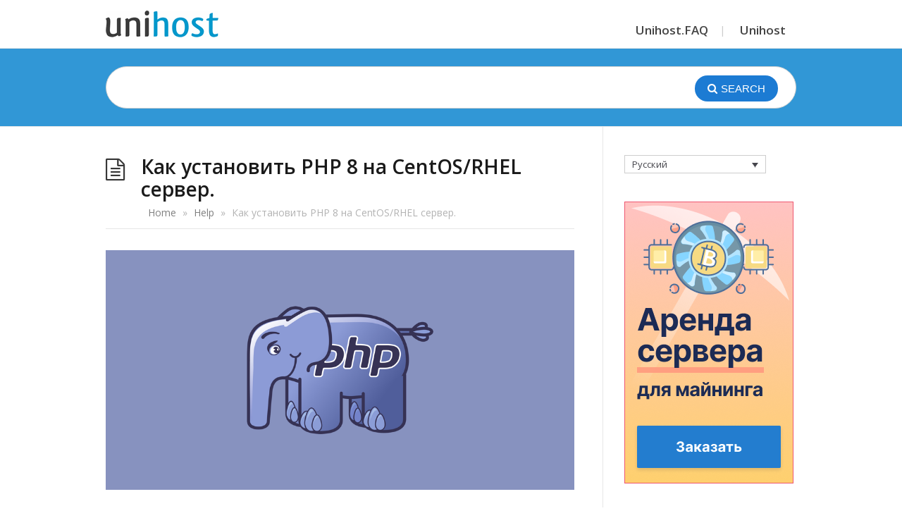

--- FILE ---
content_type: text/html; charset=UTF-8
request_url: https://unihost.com/help/ru/how-to-install-php-8-on-centos-rhel-server/
body_size: 13216
content:
<!DOCTYPE html><html
lang="ru"><head><meta
charset="UTF-8" /><meta
name="viewport" content="width=device-width"><meta
name="format-detection" content="telephone=no"><meta
http-equiv="X-UA-Compatible" content="IE=Edge"/> <script>(function(w,d,s,l,i){w[l]=w[l]||[];w[l].push({'gtm.start':new Date().getTime(),event:'gtm.js'});var f=d.getElementsByTagName(s)[0],j=d.createElement(s),dl=l!='dataLayer'?'&l='+l:'';j.async=!0;j.src='https://www.googletagmanager.com/gtm.js?id='+i+dl;f.parentNode.insertBefore(j,f)})(window,document,'script','dataLayer','GTM-WQR3G9B')</script> <meta
name='robots' content='index, follow, max-image-preview:large, max-snippet:-1, max-video-preview:-1' /><style>img:is([sizes="auto" i],[sizes^="auto," i]){contain-intrinsic-size:3000px 1500px}</style><link
rel="alternate" hreflang="en" href="https://unihost.com/help/how-to-install-php-8-on-centos-rhel-server/" /><link
rel="alternate" hreflang="ru" href="https://unihost.com/help/ru/how-to-install-php-8-on-centos-rhel-server/" /><link
rel="alternate" hreflang="x-default" href="https://unihost.com/help/how-to-install-php-8-on-centos-rhel-server/" /><title>Как установить PHP 8 на CentOS/RHEL сервер.  - Unihost.FAQ</title><meta
name="description" content="В этом гайде я покажу вам, как установить PHP 8 на ваш CentOS/RHEL сервер. " /><link
rel="canonical" href="https://unihost.com/help/ru/how-to-install-php-8-on-centos-rhel-server/" /><meta
property="og:locale" content="ru_RU" /><meta
property="og:type" content="article" /><meta
property="og:title" content="Как установить PHP 8 на CentOS/RHEL сервер.  - Unihost.FAQ" /><meta
property="og:description" content="В этом гайде я покажу вам, как установить PHP 8 на ваш CentOS/RHEL сервер. " /><meta
property="og:url" content="https://unihost.com/help/ru/how-to-install-php-8-on-centos-rhel-server/" /><meta
property="og:site_name" content="Unihost.FAQ" /><meta
property="article:publisher" content="https://www.facebook.com/unihost/" /><meta
property="article:published_time" content="2021-01-18T15:03:42+00:00" /><meta
property="article:modified_time" content="2023-01-19T11:00:21+00:00" /><meta
property="og:image" content="https://unihost.com/help/wp-content/uploads/php7.4-1024x524.png" /><meta
name="author" content="Unihost Support" /><meta
name="twitter:card" content="summary_large_image" /><meta
name="twitter:creator" content="@unihost" /><meta
name="twitter:site" content="@unihost" /><meta
name="twitter:label1" content="Written by" /><meta
name="twitter:data1" content="Unihost Support" /><meta
name="twitter:label2" content="Est. reading time" /><meta
name="twitter:data2" content="1 minute" /> <script type="application/ld+json" class="yoast-schema-graph">{"@context":"https://schema.org","@graph":[{"@type":"Article","@id":"https://unihost.com/help/ru/how-to-install-php-8-on-centos-rhel-server/#article","isPartOf":{"@id":"https://unihost.com/help/ru/how-to-install-php-8-on-centos-rhel-server/"},"author":{"name":"Unihost Support","@id":"https://unihost.com/help/ru/#/schema/person/bb5ae95f38577c920e6a7507888b715a"},"headline":"Как установить PHP 8 на CentOS/RHEL сервер. ","datePublished":"2021-01-18T15:03:42+00:00","dateModified":"2023-01-19T11:00:21+00:00","mainEntityOfPage":{"@id":"https://unihost.com/help/ru/how-to-install-php-8-on-centos-rhel-server/"},"wordCount":94,"publisher":{"@id":"https://unihost.com/help/ru/#organization"},"image":{"@id":"https://unihost.com/help/ru/how-to-install-php-8-on-centos-rhel-server/#primaryimage"},"thumbnailUrl":"https://unihost.com/help/wp-content/uploads/php7.4-1024x524.png","keywords":["CentOS","PHP"],"articleSection":["02. Серверы"],"inLanguage":"ru"},{"@type":"WebPage","@id":"https://unihost.com/help/ru/how-to-install-php-8-on-centos-rhel-server/","url":"https://unihost.com/help/ru/how-to-install-php-8-on-centos-rhel-server/","name":"Как установить PHP 8 на CentOS/RHEL сервер.  - Unihost.FAQ","isPartOf":{"@id":"https://unihost.com/help/ru/#website"},"primaryImageOfPage":{"@id":"https://unihost.com/help/ru/how-to-install-php-8-on-centos-rhel-server/#primaryimage"},"image":{"@id":"https://unihost.com/help/ru/how-to-install-php-8-on-centos-rhel-server/#primaryimage"},"thumbnailUrl":"https://unihost.com/help/wp-content/uploads/php7.4-1024x524.png","datePublished":"2021-01-18T15:03:42+00:00","dateModified":"2023-01-19T11:00:21+00:00","description":"В этом гайде я покажу вам, как установить PHP 8 на ваш CentOS/RHEL сервер. ","breadcrumb":{"@id":"https://unihost.com/help/ru/how-to-install-php-8-on-centos-rhel-server/#breadcrumb"},"inLanguage":"ru","potentialAction":[{"@type":"ReadAction","target":["https://unihost.com/help/ru/how-to-install-php-8-on-centos-rhel-server/"]}]},{"@type":"ImageObject","inLanguage":"ru","@id":"https://unihost.com/help/ru/how-to-install-php-8-on-centos-rhel-server/#primaryimage","url":"https://unihost.com/help/wp-content/uploads/php7.4-1024x524.png","contentUrl":"https://unihost.com/help/wp-content/uploads/php7.4-1024x524.png"},{"@type":"BreadcrumbList","@id":"https://unihost.com/help/ru/how-to-install-php-8-on-centos-rhel-server/#breadcrumb","itemListElement":[{"@type":"ListItem","position":1,"name":"Home","item":"https://unihost.com/"},{"@type":"ListItem","position":2,"name":"Help","item":"https://unihost.com/help/ru/"},{"@type":"ListItem","position":3,"name":"Как установить PHP 8 на CentOS/RHEL сервер. "}]},{"@type":"WebSite","@id":"https://unihost.com/help/ru/#website","url":"https://unihost.com/help/ru/","name":"Unihost.FAQ","description":"","publisher":{"@id":"https://unihost.com/help/ru/#organization"},"potentialAction":[{"@type":"SearchAction","target":{"@type":"EntryPoint","urlTemplate":"https://unihost.com/help/ru/?s={search_term_string}"},"query-input":{"@type":"PropertyValueSpecification","valueRequired":true,"valueName":"search_term_string"}}],"inLanguage":"ru"},{"@type":"Organization","@id":"https://unihost.com/help/ru/#organization","name":"Unihost","alternateName":"Unihost","url":"https://unihost.com/help/ru/","logo":{"@type":"ImageObject","inLanguage":"ru","@id":"https://unihost.com/help/ru/#/schema/logo/image/","url":"https://unihost.com/help/minio.php?2026/01/minio.png","contentUrl":"https://unihost.com/help/minio.php?2026/01/minio.png","width":300,"height":300,"caption":"Unihost"},"image":{"@id":"https://unihost.com/help/ru/#/schema/logo/image/"},"sameAs":["https://www.facebook.com/unihost/","https://x.com/unihost","https://www.instagram.com/unihost/?hl=en","https://www.linkedin.com/company/unihost-com","https://www.youtube.com/channel/UCITKsxMDnslQY8brN3advgw"]},{"@type":"Person","@id":"https://unihost.com/help/ru/#/schema/person/bb5ae95f38577c920e6a7507888b715a","name":"Unihost Support","image":{"@type":"ImageObject","inLanguage":"ru","@id":"https://unihost.com/help/ru/#/schema/person/image/","url":"https://secure.gravatar.com/avatar/a0c9db17c2a0d93e8a0d5ac123f8c5db750ad4d3d5657369c0c4e480f5af77b8?s=96&d=mm&r=g","contentUrl":"https://secure.gravatar.com/avatar/a0c9db17c2a0d93e8a0d5ac123f8c5db750ad4d3d5657369c0c4e480f5af77b8?s=96&d=mm&r=g","caption":"Unihost Support"},"sameAs":["https://unihost.com/"],"url":"https://unihost.com/help/ru/author/support/"}]}</script> <link
rel='dns-prefetch' href='//widgetlogic.org' /><link
rel='dns-prefetch' href='//fonts.googleapis.com' /><link
rel="alternate" type="application/rss+xml" title="Unihost.FAQ &raquo; Feed" href="https://unihost.com/help/ru/feed/" /><link
rel="alternate" type="application/rss+xml" title="Unihost.FAQ &raquo; Comments Feed" href="https://unihost.com/help/ru/comments/feed/" /><style type="text/css" media="all">@font-face{font-family:'Open Sans';font-style:italic;font-weight:400;font-stretch:100%;font-display:swap;src:url(https://fonts.gstatic.com/s/opensans/v44/memQYaGs126MiZpBA-UFUIcVXSCEkx2cmqvXlWq8tWZ0Pw86hd0Rk8ZkWV0ewIMUdjFXmSU_.woff2) format('woff2');unicode-range:U+0460-052F,U+1C80-1C8A,U+20B4,U+2DE0-2DFF,U+A640-A69F,U+FE2E-FE2F}@font-face{font-family:'Open Sans';font-style:italic;font-weight:400;font-stretch:100%;font-display:swap;src:url(https://fonts.gstatic.com/s/opensans/v44/memQYaGs126MiZpBA-UFUIcVXSCEkx2cmqvXlWq8tWZ0Pw86hd0Rk8ZkWVQewIMUdjFXmSU_.woff2) format('woff2');unicode-range:U+0301,U+0400-045F,U+0490-0491,U+04B0-04B1,U+2116}@font-face{font-family:'Open Sans';font-style:italic;font-weight:400;font-stretch:100%;font-display:swap;src:url(https://fonts.gstatic.com/s/opensans/v44/memQYaGs126MiZpBA-UFUIcVXSCEkx2cmqvXlWq8tWZ0Pw86hd0Rk8ZkWVwewIMUdjFXmSU_.woff2) format('woff2');unicode-range:U+1F00-1FFF}@font-face{font-family:'Open Sans';font-style:italic;font-weight:400;font-stretch:100%;font-display:swap;src:url(https://fonts.gstatic.com/s/opensans/v44/memQYaGs126MiZpBA-UFUIcVXSCEkx2cmqvXlWq8tWZ0Pw86hd0Rk8ZkWVMewIMUdjFXmSU_.woff2) format('woff2');unicode-range:U+0370-0377,U+037A-037F,U+0384-038A,U+038C,U+038E-03A1,U+03A3-03FF}@font-face{font-family:'Open Sans';font-style:italic;font-weight:400;font-stretch:100%;font-display:swap;src:url(https://fonts.gstatic.com/s/opensans/v44/memQYaGs126MiZpBA-UFUIcVXSCEkx2cmqvXlWq8tWZ0Pw86hd0Rk8ZkWVIewIMUdjFXmSU_.woff2) format('woff2');unicode-range:U+0307-0308,U+0590-05FF,U+200C-2010,U+20AA,U+25CC,U+FB1D-FB4F}@font-face{font-family:'Open Sans';font-style:italic;font-weight:400;font-stretch:100%;font-display:swap;src:url(https://fonts.gstatic.com/s/opensans/v44/memQYaGs126MiZpBA-UFUIcVXSCEkx2cmqvXlWq8tWZ0Pw86hd0Rk8ZkWSwewIMUdjFXmSU_.woff2) format('woff2');unicode-range:U+0302-0303,U+0305,U+0307-0308,U+0310,U+0312,U+0315,U+031A,U+0326-0327,U+032C,U+032F-0330,U+0332-0333,U+0338,U+033A,U+0346,U+034D,U+0391-03A1,U+03A3-03A9,U+03B1-03C9,U+03D1,U+03D5-03D6,U+03F0-03F1,U+03F4-03F5,U+2016-2017,U+2034-2038,U+203C,U+2040,U+2043,U+2047,U+2050,U+2057,U+205F,U+2070-2071,U+2074-208E,U+2090-209C,U+20D0-20DC,U+20E1,U+20E5-20EF,U+2100-2112,U+2114-2115,U+2117-2121,U+2123-214F,U+2190,U+2192,U+2194-21AE,U+21B0-21E5,U+21F1-21F2,U+21F4-2211,U+2213-2214,U+2216-22FF,U+2308-230B,U+2310,U+2319,U+231C-2321,U+2336-237A,U+237C,U+2395,U+239B-23B7,U+23D0,U+23DC-23E1,U+2474-2475,U+25AF,U+25B3,U+25B7,U+25BD,U+25C1,U+25CA,U+25CC,U+25FB,U+266D-266F,U+27C0-27FF,U+2900-2AFF,U+2B0E-2B11,U+2B30-2B4C,U+2BFE,U+3030,U+FF5B,U+FF5D,U+1D400-1D7FF,U+1EE00-1EEFF}@font-face{font-family:'Open Sans';font-style:italic;font-weight:400;font-stretch:100%;font-display:swap;src:url(https://fonts.gstatic.com/s/opensans/v44/memQYaGs126MiZpBA-UFUIcVXSCEkx2cmqvXlWq8tWZ0Pw86hd0Rk8ZkWT4ewIMUdjFXmSU_.woff2) format('woff2');unicode-range:U+0001-000C,U+000E-001F,U+007F-009F,U+20DD-20E0,U+20E2-20E4,U+2150-218F,U+2190,U+2192,U+2194-2199,U+21AF,U+21E6-21F0,U+21F3,U+2218-2219,U+2299,U+22C4-22C6,U+2300-243F,U+2440-244A,U+2460-24FF,U+25A0-27BF,U+2800-28FF,U+2921-2922,U+2981,U+29BF,U+29EB,U+2B00-2BFF,U+4DC0-4DFF,U+FFF9-FFFB,U+10140-1018E,U+10190-1019C,U+101A0,U+101D0-101FD,U+102E0-102FB,U+10E60-10E7E,U+1D2C0-1D2D3,U+1D2E0-1D37F,U+1F000-1F0FF,U+1F100-1F1AD,U+1F1E6-1F1FF,U+1F30D-1F30F,U+1F315,U+1F31C,U+1F31E,U+1F320-1F32C,U+1F336,U+1F378,U+1F37D,U+1F382,U+1F393-1F39F,U+1F3A7-1F3A8,U+1F3AC-1F3AF,U+1F3C2,U+1F3C4-1F3C6,U+1F3CA-1F3CE,U+1F3D4-1F3E0,U+1F3ED,U+1F3F1-1F3F3,U+1F3F5-1F3F7,U+1F408,U+1F415,U+1F41F,U+1F426,U+1F43F,U+1F441-1F442,U+1F444,U+1F446-1F449,U+1F44C-1F44E,U+1F453,U+1F46A,U+1F47D,U+1F4A3,U+1F4B0,U+1F4B3,U+1F4B9,U+1F4BB,U+1F4BF,U+1F4C8-1F4CB,U+1F4D6,U+1F4DA,U+1F4DF,U+1F4E3-1F4E6,U+1F4EA-1F4ED,U+1F4F7,U+1F4F9-1F4FB,U+1F4FD-1F4FE,U+1F503,U+1F507-1F50B,U+1F50D,U+1F512-1F513,U+1F53E-1F54A,U+1F54F-1F5FA,U+1F610,U+1F650-1F67F,U+1F687,U+1F68D,U+1F691,U+1F694,U+1F698,U+1F6AD,U+1F6B2,U+1F6B9-1F6BA,U+1F6BC,U+1F6C6-1F6CF,U+1F6D3-1F6D7,U+1F6E0-1F6EA,U+1F6F0-1F6F3,U+1F6F7-1F6FC,U+1F700-1F7FF,U+1F800-1F80B,U+1F810-1F847,U+1F850-1F859,U+1F860-1F887,U+1F890-1F8AD,U+1F8B0-1F8BB,U+1F8C0-1F8C1,U+1F900-1F90B,U+1F93B,U+1F946,U+1F984,U+1F996,U+1F9E9,U+1FA00-1FA6F,U+1FA70-1FA7C,U+1FA80-1FA89,U+1FA8F-1FAC6,U+1FACE-1FADC,U+1FADF-1FAE9,U+1FAF0-1FAF8,U+1FB00-1FBFF}@font-face{font-family:'Open Sans';font-style:italic;font-weight:400;font-stretch:100%;font-display:swap;src:url(https://fonts.gstatic.com/s/opensans/v44/memQYaGs126MiZpBA-UFUIcVXSCEkx2cmqvXlWq8tWZ0Pw86hd0Rk8ZkWV8ewIMUdjFXmSU_.woff2) format('woff2');unicode-range:U+0102-0103,U+0110-0111,U+0128-0129,U+0168-0169,U+01A0-01A1,U+01AF-01B0,U+0300-0301,U+0303-0304,U+0308-0309,U+0323,U+0329,U+1EA0-1EF9,U+20AB}@font-face{font-family:'Open Sans';font-style:italic;font-weight:400;font-stretch:100%;font-display:swap;src:url(https://fonts.gstatic.com/s/opensans/v44/memQYaGs126MiZpBA-UFUIcVXSCEkx2cmqvXlWq8tWZ0Pw86hd0Rk8ZkWV4ewIMUdjFXmSU_.woff2) format('woff2');unicode-range:U+0100-02BA,U+02BD-02C5,U+02C7-02CC,U+02CE-02D7,U+02DD-02FF,U+0304,U+0308,U+0329,U+1D00-1DBF,U+1E00-1E9F,U+1EF2-1EFF,U+2020,U+20A0-20AB,U+20AD-20C0,U+2113,U+2C60-2C7F,U+A720-A7FF}@font-face{font-family:'Open Sans';font-style:italic;font-weight:400;font-stretch:100%;font-display:swap;src:url(https://fonts.gstatic.com/s/opensans/v44/memQYaGs126MiZpBA-UFUIcVXSCEkx2cmqvXlWq8tWZ0Pw86hd0Rk8ZkWVAewIMUdjFXmQ.woff2) format('woff2');unicode-range:U+0000-00FF,U+0131,U+0152-0153,U+02BB-02BC,U+02C6,U+02DA,U+02DC,U+0304,U+0308,U+0329,U+2000-206F,U+20AC,U+2122,U+2191,U+2193,U+2212,U+2215,U+FEFF,U+FFFD}@font-face{font-family:'Open Sans';font-display:block;font-style:normal;font-weight:400;font-stretch:100%;font-display:swap;src:url(https://fonts.gstatic.com/s/opensans/v44/memvYaGs126MiZpBA-UvWbX2vVnXBbObj2OVTSKmu0SC55K5gw.woff2) format('woff2');unicode-range:U+0460-052F,U+1C80-1C8A,U+20B4,U+2DE0-2DFF,U+A640-A69F,U+FE2E-FE2F}@font-face{font-family:'Open Sans';font-display:block;font-style:normal;font-weight:400;font-stretch:100%;font-display:swap;src:url(https://fonts.gstatic.com/s/opensans/v44/memvYaGs126MiZpBA-UvWbX2vVnXBbObj2OVTSumu0SC55K5gw.woff2) format('woff2');unicode-range:U+0301,U+0400-045F,U+0490-0491,U+04B0-04B1,U+2116}@font-face{font-family:'Open Sans';font-display:block;font-style:normal;font-weight:400;font-stretch:100%;font-display:swap;src:url(https://fonts.gstatic.com/s/opensans/v44/memvYaGs126MiZpBA-UvWbX2vVnXBbObj2OVTSOmu0SC55K5gw.woff2) format('woff2');unicode-range:U+1F00-1FFF}@font-face{font-family:'Open Sans';font-display:block;font-style:normal;font-weight:400;font-stretch:100%;font-display:swap;src:url(https://fonts.gstatic.com/s/opensans/v44/memvYaGs126MiZpBA-UvWbX2vVnXBbObj2OVTSymu0SC55K5gw.woff2) format('woff2');unicode-range:U+0370-0377,U+037A-037F,U+0384-038A,U+038C,U+038E-03A1,U+03A3-03FF}@font-face{font-family:'Open Sans';font-display:block;font-style:normal;font-weight:400;font-stretch:100%;font-display:swap;src:url(https://fonts.gstatic.com/s/opensans/v44/memvYaGs126MiZpBA-UvWbX2vVnXBbObj2OVTS2mu0SC55K5gw.woff2) format('woff2');unicode-range:U+0307-0308,U+0590-05FF,U+200C-2010,U+20AA,U+25CC,U+FB1D-FB4F}@font-face{font-family:'Open Sans';font-display:block;font-style:normal;font-weight:400;font-stretch:100%;font-display:swap;src:url(https://fonts.gstatic.com/s/opensans/v44/memvYaGs126MiZpBA-UvWbX2vVnXBbObj2OVTVOmu0SC55K5gw.woff2) format('woff2');unicode-range:U+0302-0303,U+0305,U+0307-0308,U+0310,U+0312,U+0315,U+031A,U+0326-0327,U+032C,U+032F-0330,U+0332-0333,U+0338,U+033A,U+0346,U+034D,U+0391-03A1,U+03A3-03A9,U+03B1-03C9,U+03D1,U+03D5-03D6,U+03F0-03F1,U+03F4-03F5,U+2016-2017,U+2034-2038,U+203C,U+2040,U+2043,U+2047,U+2050,U+2057,U+205F,U+2070-2071,U+2074-208E,U+2090-209C,U+20D0-20DC,U+20E1,U+20E5-20EF,U+2100-2112,U+2114-2115,U+2117-2121,U+2123-214F,U+2190,U+2192,U+2194-21AE,U+21B0-21E5,U+21F1-21F2,U+21F4-2211,U+2213-2214,U+2216-22FF,U+2308-230B,U+2310,U+2319,U+231C-2321,U+2336-237A,U+237C,U+2395,U+239B-23B7,U+23D0,U+23DC-23E1,U+2474-2475,U+25AF,U+25B3,U+25B7,U+25BD,U+25C1,U+25CA,U+25CC,U+25FB,U+266D-266F,U+27C0-27FF,U+2900-2AFF,U+2B0E-2B11,U+2B30-2B4C,U+2BFE,U+3030,U+FF5B,U+FF5D,U+1D400-1D7FF,U+1EE00-1EEFF}@font-face{font-family:'Open Sans';font-display:block;font-style:normal;font-weight:400;font-stretch:100%;font-display:swap;src:url(https://fonts.gstatic.com/s/opensans/v44/memvYaGs126MiZpBA-UvWbX2vVnXBbObj2OVTUGmu0SC55K5gw.woff2) format('woff2');unicode-range:U+0001-000C,U+000E-001F,U+007F-009F,U+20DD-20E0,U+20E2-20E4,U+2150-218F,U+2190,U+2192,U+2194-2199,U+21AF,U+21E6-21F0,U+21F3,U+2218-2219,U+2299,U+22C4-22C6,U+2300-243F,U+2440-244A,U+2460-24FF,U+25A0-27BF,U+2800-28FF,U+2921-2922,U+2981,U+29BF,U+29EB,U+2B00-2BFF,U+4DC0-4DFF,U+FFF9-FFFB,U+10140-1018E,U+10190-1019C,U+101A0,U+101D0-101FD,U+102E0-102FB,U+10E60-10E7E,U+1D2C0-1D2D3,U+1D2E0-1D37F,U+1F000-1F0FF,U+1F100-1F1AD,U+1F1E6-1F1FF,U+1F30D-1F30F,U+1F315,U+1F31C,U+1F31E,U+1F320-1F32C,U+1F336,U+1F378,U+1F37D,U+1F382,U+1F393-1F39F,U+1F3A7-1F3A8,U+1F3AC-1F3AF,U+1F3C2,U+1F3C4-1F3C6,U+1F3CA-1F3CE,U+1F3D4-1F3E0,U+1F3ED,U+1F3F1-1F3F3,U+1F3F5-1F3F7,U+1F408,U+1F415,U+1F41F,U+1F426,U+1F43F,U+1F441-1F442,U+1F444,U+1F446-1F449,U+1F44C-1F44E,U+1F453,U+1F46A,U+1F47D,U+1F4A3,U+1F4B0,U+1F4B3,U+1F4B9,U+1F4BB,U+1F4BF,U+1F4C8-1F4CB,U+1F4D6,U+1F4DA,U+1F4DF,U+1F4E3-1F4E6,U+1F4EA-1F4ED,U+1F4F7,U+1F4F9-1F4FB,U+1F4FD-1F4FE,U+1F503,U+1F507-1F50B,U+1F50D,U+1F512-1F513,U+1F53E-1F54A,U+1F54F-1F5FA,U+1F610,U+1F650-1F67F,U+1F687,U+1F68D,U+1F691,U+1F694,U+1F698,U+1F6AD,U+1F6B2,U+1F6B9-1F6BA,U+1F6BC,U+1F6C6-1F6CF,U+1F6D3-1F6D7,U+1F6E0-1F6EA,U+1F6F0-1F6F3,U+1F6F7-1F6FC,U+1F700-1F7FF,U+1F800-1F80B,U+1F810-1F847,U+1F850-1F859,U+1F860-1F887,U+1F890-1F8AD,U+1F8B0-1F8BB,U+1F8C0-1F8C1,U+1F900-1F90B,U+1F93B,U+1F946,U+1F984,U+1F996,U+1F9E9,U+1FA00-1FA6F,U+1FA70-1FA7C,U+1FA80-1FA89,U+1FA8F-1FAC6,U+1FACE-1FADC,U+1FADF-1FAE9,U+1FAF0-1FAF8,U+1FB00-1FBFF}@font-face{font-family:'Open Sans';font-display:block;font-style:normal;font-weight:400;font-stretch:100%;font-display:swap;src:url(https://fonts.gstatic.com/s/opensans/v44/memvYaGs126MiZpBA-UvWbX2vVnXBbObj2OVTSCmu0SC55K5gw.woff2) format('woff2');unicode-range:U+0102-0103,U+0110-0111,U+0128-0129,U+0168-0169,U+01A0-01A1,U+01AF-01B0,U+0300-0301,U+0303-0304,U+0308-0309,U+0323,U+0329,U+1EA0-1EF9,U+20AB}@font-face{font-family:'Open Sans';font-display:block;font-style:normal;font-weight:400;font-stretch:100%;font-display:swap;src:url(https://fonts.gstatic.com/s/opensans/v44/memvYaGs126MiZpBA-UvWbX2vVnXBbObj2OVTSGmu0SC55K5gw.woff2) format('woff2');unicode-range:U+0100-02BA,U+02BD-02C5,U+02C7-02CC,U+02CE-02D7,U+02DD-02FF,U+0304,U+0308,U+0329,U+1D00-1DBF,U+1E00-1E9F,U+1EF2-1EFF,U+2020,U+20A0-20AB,U+20AD-20C0,U+2113,U+2C60-2C7F,U+A720-A7FF}@font-face{font-family:'Open Sans';font-display:block;font-style:normal;font-weight:400;font-stretch:100%;font-display:swap;src:url(https://fonts.gstatic.com/s/opensans/v44/memvYaGs126MiZpBA-UvWbX2vVnXBbObj2OVTS-mu0SC55I.woff2) format('woff2');unicode-range:U+0000-00FF,U+0131,U+0152-0153,U+02BB-02BC,U+02C6,U+02DA,U+02DC,U+0304,U+0308,U+0329,U+2000-206F,U+20AC,U+2122,U+2191,U+2193,U+2212,U+2215,U+FEFF,U+FFFD}@font-face{font-family:'Open Sans';font-display:block;font-style:normal;font-weight:600;font-stretch:100%;font-display:swap;src:url(https://fonts.gstatic.com/s/opensans/v44/memvYaGs126MiZpBA-UvWbX2vVnXBbObj2OVTSKmu0SC55K5gw.woff2) format('woff2');unicode-range:U+0460-052F,U+1C80-1C8A,U+20B4,U+2DE0-2DFF,U+A640-A69F,U+FE2E-FE2F}@font-face{font-family:'Open Sans';font-display:block;font-style:normal;font-weight:600;font-stretch:100%;font-display:swap;src:url(https://fonts.gstatic.com/s/opensans/v44/memvYaGs126MiZpBA-UvWbX2vVnXBbObj2OVTSumu0SC55K5gw.woff2) format('woff2');unicode-range:U+0301,U+0400-045F,U+0490-0491,U+04B0-04B1,U+2116}@font-face{font-family:'Open Sans';font-display:block;font-style:normal;font-weight:600;font-stretch:100%;font-display:swap;src:url(https://fonts.gstatic.com/s/opensans/v44/memvYaGs126MiZpBA-UvWbX2vVnXBbObj2OVTSOmu0SC55K5gw.woff2) format('woff2');unicode-range:U+1F00-1FFF}@font-face{font-family:'Open Sans';font-display:block;font-style:normal;font-weight:600;font-stretch:100%;font-display:swap;src:url(https://fonts.gstatic.com/s/opensans/v44/memvYaGs126MiZpBA-UvWbX2vVnXBbObj2OVTSymu0SC55K5gw.woff2) format('woff2');unicode-range:U+0370-0377,U+037A-037F,U+0384-038A,U+038C,U+038E-03A1,U+03A3-03FF}@font-face{font-family:'Open Sans';font-display:block;font-style:normal;font-weight:600;font-stretch:100%;font-display:swap;src:url(https://fonts.gstatic.com/s/opensans/v44/memvYaGs126MiZpBA-UvWbX2vVnXBbObj2OVTS2mu0SC55K5gw.woff2) format('woff2');unicode-range:U+0307-0308,U+0590-05FF,U+200C-2010,U+20AA,U+25CC,U+FB1D-FB4F}@font-face{font-family:'Open Sans';font-display:block;font-style:normal;font-weight:600;font-stretch:100%;font-display:swap;src:url(https://fonts.gstatic.com/s/opensans/v44/memvYaGs126MiZpBA-UvWbX2vVnXBbObj2OVTVOmu0SC55K5gw.woff2) format('woff2');unicode-range:U+0302-0303,U+0305,U+0307-0308,U+0310,U+0312,U+0315,U+031A,U+0326-0327,U+032C,U+032F-0330,U+0332-0333,U+0338,U+033A,U+0346,U+034D,U+0391-03A1,U+03A3-03A9,U+03B1-03C9,U+03D1,U+03D5-03D6,U+03F0-03F1,U+03F4-03F5,U+2016-2017,U+2034-2038,U+203C,U+2040,U+2043,U+2047,U+2050,U+2057,U+205F,U+2070-2071,U+2074-208E,U+2090-209C,U+20D0-20DC,U+20E1,U+20E5-20EF,U+2100-2112,U+2114-2115,U+2117-2121,U+2123-214F,U+2190,U+2192,U+2194-21AE,U+21B0-21E5,U+21F1-21F2,U+21F4-2211,U+2213-2214,U+2216-22FF,U+2308-230B,U+2310,U+2319,U+231C-2321,U+2336-237A,U+237C,U+2395,U+239B-23B7,U+23D0,U+23DC-23E1,U+2474-2475,U+25AF,U+25B3,U+25B7,U+25BD,U+25C1,U+25CA,U+25CC,U+25FB,U+266D-266F,U+27C0-27FF,U+2900-2AFF,U+2B0E-2B11,U+2B30-2B4C,U+2BFE,U+3030,U+FF5B,U+FF5D,U+1D400-1D7FF,U+1EE00-1EEFF}@font-face{font-family:'Open Sans';font-display:block;font-style:normal;font-weight:600;font-stretch:100%;font-display:swap;src:url(https://fonts.gstatic.com/s/opensans/v44/memvYaGs126MiZpBA-UvWbX2vVnXBbObj2OVTUGmu0SC55K5gw.woff2) format('woff2');unicode-range:U+0001-000C,U+000E-001F,U+007F-009F,U+20DD-20E0,U+20E2-20E4,U+2150-218F,U+2190,U+2192,U+2194-2199,U+21AF,U+21E6-21F0,U+21F3,U+2218-2219,U+2299,U+22C4-22C6,U+2300-243F,U+2440-244A,U+2460-24FF,U+25A0-27BF,U+2800-28FF,U+2921-2922,U+2981,U+29BF,U+29EB,U+2B00-2BFF,U+4DC0-4DFF,U+FFF9-FFFB,U+10140-1018E,U+10190-1019C,U+101A0,U+101D0-101FD,U+102E0-102FB,U+10E60-10E7E,U+1D2C0-1D2D3,U+1D2E0-1D37F,U+1F000-1F0FF,U+1F100-1F1AD,U+1F1E6-1F1FF,U+1F30D-1F30F,U+1F315,U+1F31C,U+1F31E,U+1F320-1F32C,U+1F336,U+1F378,U+1F37D,U+1F382,U+1F393-1F39F,U+1F3A7-1F3A8,U+1F3AC-1F3AF,U+1F3C2,U+1F3C4-1F3C6,U+1F3CA-1F3CE,U+1F3D4-1F3E0,U+1F3ED,U+1F3F1-1F3F3,U+1F3F5-1F3F7,U+1F408,U+1F415,U+1F41F,U+1F426,U+1F43F,U+1F441-1F442,U+1F444,U+1F446-1F449,U+1F44C-1F44E,U+1F453,U+1F46A,U+1F47D,U+1F4A3,U+1F4B0,U+1F4B3,U+1F4B9,U+1F4BB,U+1F4BF,U+1F4C8-1F4CB,U+1F4D6,U+1F4DA,U+1F4DF,U+1F4E3-1F4E6,U+1F4EA-1F4ED,U+1F4F7,U+1F4F9-1F4FB,U+1F4FD-1F4FE,U+1F503,U+1F507-1F50B,U+1F50D,U+1F512-1F513,U+1F53E-1F54A,U+1F54F-1F5FA,U+1F610,U+1F650-1F67F,U+1F687,U+1F68D,U+1F691,U+1F694,U+1F698,U+1F6AD,U+1F6B2,U+1F6B9-1F6BA,U+1F6BC,U+1F6C6-1F6CF,U+1F6D3-1F6D7,U+1F6E0-1F6EA,U+1F6F0-1F6F3,U+1F6F7-1F6FC,U+1F700-1F7FF,U+1F800-1F80B,U+1F810-1F847,U+1F850-1F859,U+1F860-1F887,U+1F890-1F8AD,U+1F8B0-1F8BB,U+1F8C0-1F8C1,U+1F900-1F90B,U+1F93B,U+1F946,U+1F984,U+1F996,U+1F9E9,U+1FA00-1FA6F,U+1FA70-1FA7C,U+1FA80-1FA89,U+1FA8F-1FAC6,U+1FACE-1FADC,U+1FADF-1FAE9,U+1FAF0-1FAF8,U+1FB00-1FBFF}@font-face{font-family:'Open Sans';font-display:block;font-style:normal;font-weight:600;font-stretch:100%;font-display:swap;src:url(https://fonts.gstatic.com/s/opensans/v44/memvYaGs126MiZpBA-UvWbX2vVnXBbObj2OVTSCmu0SC55K5gw.woff2) format('woff2');unicode-range:U+0102-0103,U+0110-0111,U+0128-0129,U+0168-0169,U+01A0-01A1,U+01AF-01B0,U+0300-0301,U+0303-0304,U+0308-0309,U+0323,U+0329,U+1EA0-1EF9,U+20AB}@font-face{font-family:'Open Sans';font-display:block;font-style:normal;font-weight:600;font-stretch:100%;font-display:swap;src:url(https://fonts.gstatic.com/s/opensans/v44/memvYaGs126MiZpBA-UvWbX2vVnXBbObj2OVTSGmu0SC55K5gw.woff2) format('woff2');unicode-range:U+0100-02BA,U+02BD-02C5,U+02C7-02CC,U+02CE-02D7,U+02DD-02FF,U+0304,U+0308,U+0329,U+1D00-1DBF,U+1E00-1E9F,U+1EF2-1EFF,U+2020,U+20A0-20AB,U+20AD-20C0,U+2113,U+2C60-2C7F,U+A720-A7FF}@font-face{font-family:'Open Sans';font-display:block;font-style:normal;font-weight:600;font-stretch:100%;font-display:swap;src:url(https://fonts.gstatic.com/s/opensans/v44/memvYaGs126MiZpBA-UvWbX2vVnXBbObj2OVTS-mu0SC55I.woff2) format('woff2');unicode-range:U+0000-00FF,U+0131,U+0152-0153,U+02BB-02BC,U+02C6,U+02DA,U+02DC,U+0304,U+0308,U+0329,U+2000-206F,U+20AC,U+2122,U+2191,U+2193,U+2212,U+2215,U+FEFF,U+FFFD}@font-face{font-family:'Open Sans';font-display:block;font-style:normal;font-weight:700;font-stretch:100%;font-display:swap;src:url(https://fonts.gstatic.com/s/opensans/v44/memvYaGs126MiZpBA-UvWbX2vVnXBbObj2OVTSKmu0SC55K5gw.woff2) format('woff2');unicode-range:U+0460-052F,U+1C80-1C8A,U+20B4,U+2DE0-2DFF,U+A640-A69F,U+FE2E-FE2F}@font-face{font-family:'Open Sans';font-display:block;font-style:normal;font-weight:700;font-stretch:100%;font-display:swap;src:url(https://fonts.gstatic.com/s/opensans/v44/memvYaGs126MiZpBA-UvWbX2vVnXBbObj2OVTSumu0SC55K5gw.woff2) format('woff2');unicode-range:U+0301,U+0400-045F,U+0490-0491,U+04B0-04B1,U+2116}@font-face{font-family:'Open Sans';font-display:block;font-style:normal;font-weight:700;font-stretch:100%;font-display:swap;src:url(https://fonts.gstatic.com/s/opensans/v44/memvYaGs126MiZpBA-UvWbX2vVnXBbObj2OVTSOmu0SC55K5gw.woff2) format('woff2');unicode-range:U+1F00-1FFF}@font-face{font-family:'Open Sans';font-display:block;font-style:normal;font-weight:700;font-stretch:100%;font-display:swap;src:url(https://fonts.gstatic.com/s/opensans/v44/memvYaGs126MiZpBA-UvWbX2vVnXBbObj2OVTSymu0SC55K5gw.woff2) format('woff2');unicode-range:U+0370-0377,U+037A-037F,U+0384-038A,U+038C,U+038E-03A1,U+03A3-03FF}@font-face{font-family:'Open Sans';font-display:block;font-style:normal;font-weight:700;font-stretch:100%;font-display:swap;src:url(https://fonts.gstatic.com/s/opensans/v44/memvYaGs126MiZpBA-UvWbX2vVnXBbObj2OVTS2mu0SC55K5gw.woff2) format('woff2');unicode-range:U+0307-0308,U+0590-05FF,U+200C-2010,U+20AA,U+25CC,U+FB1D-FB4F}@font-face{font-family:'Open Sans';font-display:block;font-style:normal;font-weight:700;font-stretch:100%;font-display:swap;src:url(https://fonts.gstatic.com/s/opensans/v44/memvYaGs126MiZpBA-UvWbX2vVnXBbObj2OVTVOmu0SC55K5gw.woff2) format('woff2');unicode-range:U+0302-0303,U+0305,U+0307-0308,U+0310,U+0312,U+0315,U+031A,U+0326-0327,U+032C,U+032F-0330,U+0332-0333,U+0338,U+033A,U+0346,U+034D,U+0391-03A1,U+03A3-03A9,U+03B1-03C9,U+03D1,U+03D5-03D6,U+03F0-03F1,U+03F4-03F5,U+2016-2017,U+2034-2038,U+203C,U+2040,U+2043,U+2047,U+2050,U+2057,U+205F,U+2070-2071,U+2074-208E,U+2090-209C,U+20D0-20DC,U+20E1,U+20E5-20EF,U+2100-2112,U+2114-2115,U+2117-2121,U+2123-214F,U+2190,U+2192,U+2194-21AE,U+21B0-21E5,U+21F1-21F2,U+21F4-2211,U+2213-2214,U+2216-22FF,U+2308-230B,U+2310,U+2319,U+231C-2321,U+2336-237A,U+237C,U+2395,U+239B-23B7,U+23D0,U+23DC-23E1,U+2474-2475,U+25AF,U+25B3,U+25B7,U+25BD,U+25C1,U+25CA,U+25CC,U+25FB,U+266D-266F,U+27C0-27FF,U+2900-2AFF,U+2B0E-2B11,U+2B30-2B4C,U+2BFE,U+3030,U+FF5B,U+FF5D,U+1D400-1D7FF,U+1EE00-1EEFF}@font-face{font-family:'Open Sans';font-display:block;font-style:normal;font-weight:700;font-stretch:100%;font-display:swap;src:url(https://fonts.gstatic.com/s/opensans/v44/memvYaGs126MiZpBA-UvWbX2vVnXBbObj2OVTUGmu0SC55K5gw.woff2) format('woff2');unicode-range:U+0001-000C,U+000E-001F,U+007F-009F,U+20DD-20E0,U+20E2-20E4,U+2150-218F,U+2190,U+2192,U+2194-2199,U+21AF,U+21E6-21F0,U+21F3,U+2218-2219,U+2299,U+22C4-22C6,U+2300-243F,U+2440-244A,U+2460-24FF,U+25A0-27BF,U+2800-28FF,U+2921-2922,U+2981,U+29BF,U+29EB,U+2B00-2BFF,U+4DC0-4DFF,U+FFF9-FFFB,U+10140-1018E,U+10190-1019C,U+101A0,U+101D0-101FD,U+102E0-102FB,U+10E60-10E7E,U+1D2C0-1D2D3,U+1D2E0-1D37F,U+1F000-1F0FF,U+1F100-1F1AD,U+1F1E6-1F1FF,U+1F30D-1F30F,U+1F315,U+1F31C,U+1F31E,U+1F320-1F32C,U+1F336,U+1F378,U+1F37D,U+1F382,U+1F393-1F39F,U+1F3A7-1F3A8,U+1F3AC-1F3AF,U+1F3C2,U+1F3C4-1F3C6,U+1F3CA-1F3CE,U+1F3D4-1F3E0,U+1F3ED,U+1F3F1-1F3F3,U+1F3F5-1F3F7,U+1F408,U+1F415,U+1F41F,U+1F426,U+1F43F,U+1F441-1F442,U+1F444,U+1F446-1F449,U+1F44C-1F44E,U+1F453,U+1F46A,U+1F47D,U+1F4A3,U+1F4B0,U+1F4B3,U+1F4B9,U+1F4BB,U+1F4BF,U+1F4C8-1F4CB,U+1F4D6,U+1F4DA,U+1F4DF,U+1F4E3-1F4E6,U+1F4EA-1F4ED,U+1F4F7,U+1F4F9-1F4FB,U+1F4FD-1F4FE,U+1F503,U+1F507-1F50B,U+1F50D,U+1F512-1F513,U+1F53E-1F54A,U+1F54F-1F5FA,U+1F610,U+1F650-1F67F,U+1F687,U+1F68D,U+1F691,U+1F694,U+1F698,U+1F6AD,U+1F6B2,U+1F6B9-1F6BA,U+1F6BC,U+1F6C6-1F6CF,U+1F6D3-1F6D7,U+1F6E0-1F6EA,U+1F6F0-1F6F3,U+1F6F7-1F6FC,U+1F700-1F7FF,U+1F800-1F80B,U+1F810-1F847,U+1F850-1F859,U+1F860-1F887,U+1F890-1F8AD,U+1F8B0-1F8BB,U+1F8C0-1F8C1,U+1F900-1F90B,U+1F93B,U+1F946,U+1F984,U+1F996,U+1F9E9,U+1FA00-1FA6F,U+1FA70-1FA7C,U+1FA80-1FA89,U+1FA8F-1FAC6,U+1FACE-1FADC,U+1FADF-1FAE9,U+1FAF0-1FAF8,U+1FB00-1FBFF}@font-face{font-family:'Open Sans';font-display:block;font-style:normal;font-weight:700;font-stretch:100%;font-display:swap;src:url(https://fonts.gstatic.com/s/opensans/v44/memvYaGs126MiZpBA-UvWbX2vVnXBbObj2OVTSCmu0SC55K5gw.woff2) format('woff2');unicode-range:U+0102-0103,U+0110-0111,U+0128-0129,U+0168-0169,U+01A0-01A1,U+01AF-01B0,U+0300-0301,U+0303-0304,U+0308-0309,U+0323,U+0329,U+1EA0-1EF9,U+20AB}@font-face{font-family:'Open Sans';font-display:block;font-style:normal;font-weight:700;font-stretch:100%;font-display:swap;src:url(https://fonts.gstatic.com/s/opensans/v44/memvYaGs126MiZpBA-UvWbX2vVnXBbObj2OVTSGmu0SC55K5gw.woff2) format('woff2');unicode-range:U+0100-02BA,U+02BD-02C5,U+02C7-02CC,U+02CE-02D7,U+02DD-02FF,U+0304,U+0308,U+0329,U+1D00-1DBF,U+1E00-1E9F,U+1EF2-1EFF,U+2020,U+20A0-20AB,U+20AD-20C0,U+2113,U+2C60-2C7F,U+A720-A7FF}@font-face{font-family:'Open Sans';font-display:block;font-style:normal;font-weight:700;font-stretch:100%;font-display:swap;src:url(https://fonts.gstatic.com/s/opensans/v44/memvYaGs126MiZpBA-UvWbX2vVnXBbObj2OVTS-mu0SC55I.woff2) format('woff2');unicode-range:U+0000-00FF,U+0131,U+0152-0153,U+02BB-02BC,U+02C6,U+02DA,U+02DC,U+0304,U+0308,U+0329,U+2000-206F,U+20AC,U+2122,U+2191,U+2193,U+2212,U+2215,U+FEFF,U+FFFD}</style><style id='classic-theme-styles-inline-css' type='text/css'>
/*! This file is auto-generated */
.wp-block-button__link{color:#fff;background-color:#32373c;border-radius:9999px;box-shadow:none;text-decoration:none;padding:calc(.667em + 2px) calc(1.333em + 2px);font-size:1.125em}.wp-block-file__button{background:#32373c;color:#fff;text-decoration:none}</style><style class="optimize_css_2" type="text/css" media="all">.widget-logic-widget-widget-container{padding:15px}.widget-logic-widget-widget-content{margin-top:10px}</style><style id='global-styles-inline-css' type='text/css'>:root{--wp--preset--aspect-ratio--square:1;--wp--preset--aspect-ratio--4-3:4/3;--wp--preset--aspect-ratio--3-4:3/4;--wp--preset--aspect-ratio--3-2:3/2;--wp--preset--aspect-ratio--2-3:2/3;--wp--preset--aspect-ratio--16-9:16/9;--wp--preset--aspect-ratio--9-16:9/16;--wp--preset--color--black:#000000;--wp--preset--color--cyan-bluish-gray:#abb8c3;--wp--preset--color--white:#ffffff;--wp--preset--color--pale-pink:#f78da7;--wp--preset--color--vivid-red:#cf2e2e;--wp--preset--color--luminous-vivid-orange:#ff6900;--wp--preset--color--luminous-vivid-amber:#fcb900;--wp--preset--color--light-green-cyan:#7bdcb5;--wp--preset--color--vivid-green-cyan:#00d084;--wp--preset--color--pale-cyan-blue:#8ed1fc;--wp--preset--color--vivid-cyan-blue:#0693e3;--wp--preset--color--vivid-purple:#9b51e0;--wp--preset--gradient--vivid-cyan-blue-to-vivid-purple:linear-gradient(135deg,rgba(6,147,227,1) 0%,rgb(155,81,224) 100%);--wp--preset--gradient--light-green-cyan-to-vivid-green-cyan:linear-gradient(135deg,rgb(122,220,180) 0%,rgb(0,208,130) 100%);--wp--preset--gradient--luminous-vivid-amber-to-luminous-vivid-orange:linear-gradient(135deg,rgba(252,185,0,1) 0%,rgba(255,105,0,1) 100%);--wp--preset--gradient--luminous-vivid-orange-to-vivid-red:linear-gradient(135deg,rgba(255,105,0,1) 0%,rgb(207,46,46) 100%);--wp--preset--gradient--very-light-gray-to-cyan-bluish-gray:linear-gradient(135deg,rgb(238,238,238) 0%,rgb(169,184,195) 100%);--wp--preset--gradient--cool-to-warm-spectrum:linear-gradient(135deg,rgb(74,234,220) 0%,rgb(151,120,209) 20%,rgb(207,42,186) 40%,rgb(238,44,130) 60%,rgb(251,105,98) 80%,rgb(254,248,76) 100%);--wp--preset--gradient--blush-light-purple:linear-gradient(135deg,rgb(255,206,236) 0%,rgb(152,150,240) 100%);--wp--preset--gradient--blush-bordeaux:linear-gradient(135deg,rgb(254,205,165) 0%,rgb(254,45,45) 50%,rgb(107,0,62) 100%);--wp--preset--gradient--luminous-dusk:linear-gradient(135deg,rgb(255,203,112) 0%,rgb(199,81,192) 50%,rgb(65,88,208) 100%);--wp--preset--gradient--pale-ocean:linear-gradient(135deg,rgb(255,245,203) 0%,rgb(182,227,212) 50%,rgb(51,167,181) 100%);--wp--preset--gradient--electric-grass:linear-gradient(135deg,rgb(202,248,128) 0%,rgb(113,206,126) 100%);--wp--preset--gradient--midnight:linear-gradient(135deg,rgb(2,3,129) 0%,rgb(40,116,252) 100%);--wp--preset--font-size--small:13px;--wp--preset--font-size--medium:20px;--wp--preset--font-size--large:36px;--wp--preset--font-size--x-large:42px;--wp--preset--spacing--20:0.44rem;--wp--preset--spacing--30:0.67rem;--wp--preset--spacing--40:1rem;--wp--preset--spacing--50:1.5rem;--wp--preset--spacing--60:2.25rem;--wp--preset--spacing--70:3.38rem;--wp--preset--spacing--80:5.06rem;--wp--preset--shadow--natural:6px 6px 9px rgba(0, 0, 0, 0.2);--wp--preset--shadow--deep:12px 12px 50px rgba(0, 0, 0, 0.4);--wp--preset--shadow--sharp:6px 6px 0px rgba(0, 0, 0, 0.2);--wp--preset--shadow--outlined:6px 6px 0px -3px rgba(255, 255, 255, 1), 6px 6px rgba(0, 0, 0, 1);--wp--preset--shadow--crisp:6px 6px 0px rgba(0, 0, 0, 1)}:where(.is-layout-flex){gap:.5em}:where(.is-layout-grid){gap:.5em}body .is-layout-flex{display:flex}.is-layout-flex{flex-wrap:wrap;align-items:center}.is-layout-flex>:is(*,div){margin:0}body .is-layout-grid{display:grid}.is-layout-grid>:is(*,div){margin:0}:where(.wp-block-columns.is-layout-flex){gap:2em}:where(.wp-block-columns.is-layout-grid){gap:2em}:where(.wp-block-post-template.is-layout-flex){gap:1.25em}:where(.wp-block-post-template.is-layout-grid){gap:1.25em}.has-black-color{color:var(--wp--preset--color--black)!important}.has-cyan-bluish-gray-color{color:var(--wp--preset--color--cyan-bluish-gray)!important}.has-white-color{color:var(--wp--preset--color--white)!important}.has-pale-pink-color{color:var(--wp--preset--color--pale-pink)!important}.has-vivid-red-color{color:var(--wp--preset--color--vivid-red)!important}.has-luminous-vivid-orange-color{color:var(--wp--preset--color--luminous-vivid-orange)!important}.has-luminous-vivid-amber-color{color:var(--wp--preset--color--luminous-vivid-amber)!important}.has-light-green-cyan-color{color:var(--wp--preset--color--light-green-cyan)!important}.has-vivid-green-cyan-color{color:var(--wp--preset--color--vivid-green-cyan)!important}.has-pale-cyan-blue-color{color:var(--wp--preset--color--pale-cyan-blue)!important}.has-vivid-cyan-blue-color{color:var(--wp--preset--color--vivid-cyan-blue)!important}.has-vivid-purple-color{color:var(--wp--preset--color--vivid-purple)!important}.has-black-background-color{background-color:var(--wp--preset--color--black)!important}.has-cyan-bluish-gray-background-color{background-color:var(--wp--preset--color--cyan-bluish-gray)!important}.has-white-background-color{background-color:var(--wp--preset--color--white)!important}.has-pale-pink-background-color{background-color:var(--wp--preset--color--pale-pink)!important}.has-vivid-red-background-color{background-color:var(--wp--preset--color--vivid-red)!important}.has-luminous-vivid-orange-background-color{background-color:var(--wp--preset--color--luminous-vivid-orange)!important}.has-luminous-vivid-amber-background-color{background-color:var(--wp--preset--color--luminous-vivid-amber)!important}.has-light-green-cyan-background-color{background-color:var(--wp--preset--color--light-green-cyan)!important}.has-vivid-green-cyan-background-color{background-color:var(--wp--preset--color--vivid-green-cyan)!important}.has-pale-cyan-blue-background-color{background-color:var(--wp--preset--color--pale-cyan-blue)!important}.has-vivid-cyan-blue-background-color{background-color:var(--wp--preset--color--vivid-cyan-blue)!important}.has-vivid-purple-background-color{background-color:var(--wp--preset--color--vivid-purple)!important}.has-black-border-color{border-color:var(--wp--preset--color--black)!important}.has-cyan-bluish-gray-border-color{border-color:var(--wp--preset--color--cyan-bluish-gray)!important}.has-white-border-color{border-color:var(--wp--preset--color--white)!important}.has-pale-pink-border-color{border-color:var(--wp--preset--color--pale-pink)!important}.has-vivid-red-border-color{border-color:var(--wp--preset--color--vivid-red)!important}.has-luminous-vivid-orange-border-color{border-color:var(--wp--preset--color--luminous-vivid-orange)!important}.has-luminous-vivid-amber-border-color{border-color:var(--wp--preset--color--luminous-vivid-amber)!important}.has-light-green-cyan-border-color{border-color:var(--wp--preset--color--light-green-cyan)!important}.has-vivid-green-cyan-border-color{border-color:var(--wp--preset--color--vivid-green-cyan)!important}.has-pale-cyan-blue-border-color{border-color:var(--wp--preset--color--pale-cyan-blue)!important}.has-vivid-cyan-blue-border-color{border-color:var(--wp--preset--color--vivid-cyan-blue)!important}.has-vivid-purple-border-color{border-color:var(--wp--preset--color--vivid-purple)!important}.has-vivid-cyan-blue-to-vivid-purple-gradient-background{background:var(--wp--preset--gradient--vivid-cyan-blue-to-vivid-purple)!important}.has-light-green-cyan-to-vivid-green-cyan-gradient-background{background:var(--wp--preset--gradient--light-green-cyan-to-vivid-green-cyan)!important}.has-luminous-vivid-amber-to-luminous-vivid-orange-gradient-background{background:var(--wp--preset--gradient--luminous-vivid-amber-to-luminous-vivid-orange)!important}.has-luminous-vivid-orange-to-vivid-red-gradient-background{background:var(--wp--preset--gradient--luminous-vivid-orange-to-vivid-red)!important}.has-very-light-gray-to-cyan-bluish-gray-gradient-background{background:var(--wp--preset--gradient--very-light-gray-to-cyan-bluish-gray)!important}.has-cool-to-warm-spectrum-gradient-background{background:var(--wp--preset--gradient--cool-to-warm-spectrum)!important}.has-blush-light-purple-gradient-background{background:var(--wp--preset--gradient--blush-light-purple)!important}.has-blush-bordeaux-gradient-background{background:var(--wp--preset--gradient--blush-bordeaux)!important}.has-luminous-dusk-gradient-background{background:var(--wp--preset--gradient--luminous-dusk)!important}.has-pale-ocean-gradient-background{background:var(--wp--preset--gradient--pale-ocean)!important}.has-electric-grass-gradient-background{background:var(--wp--preset--gradient--electric-grass)!important}.has-midnight-gradient-background{background:var(--wp--preset--gradient--midnight)!important}.has-small-font-size{font-size:var(--wp--preset--font-size--small)!important}.has-medium-font-size{font-size:var(--wp--preset--font-size--medium)!important}.has-large-font-size{font-size:var(--wp--preset--font-size--large)!important}.has-x-large-font-size{font-size:var(--wp--preset--font-size--x-large)!important}:where(.wp-block-post-template.is-layout-flex){gap:1.25em}:where(.wp-block-post-template.is-layout-grid){gap:1.25em}:where(.wp-block-columns.is-layout-flex){gap:2em}:where(.wp-block-columns.is-layout-grid){gap:2em}:root :where(.wp-block-pullquote){font-size:1.5em;line-height:1.6}</style><link
rel='stylesheet' id='wpml-legacy-dropdown-0-css' href='https://unihost.com/help/wp-content/plugins/sitepress-multilingual-cms/templates/language-switchers/legacy-dropdown/style.min.css' type='text/css' media='all' /><style id='wpml-legacy-dropdown-0-inline-css' type='text/css'>.wpml-ls-statics-shortcode_actions,.wpml-ls-statics-shortcode_actions .wpml-ls-sub-menu,.wpml-ls-statics-shortcode_actions a{border-color:#cdcdcd}.wpml-ls-statics-shortcode_actions a,.wpml-ls-statics-shortcode_actions .wpml-ls-sub-menu a,.wpml-ls-statics-shortcode_actions .wpml-ls-sub-menu a:link,.wpml-ls-statics-shortcode_actions li:not(.wpml-ls-current-language) .wpml-ls-link,.wpml-ls-statics-shortcode_actions li:not(.wpml-ls-current-language) .wpml-ls-link:link{color:#444;background-color:#fff}.wpml-ls-statics-shortcode_actions .wpml-ls-sub-menu a:hover,.wpml-ls-statics-shortcode_actions .wpml-ls-sub-menu a:focus,.wpml-ls-statics-shortcode_actions .wpml-ls-sub-menu a:link:hover,.wpml-ls-statics-shortcode_actions .wpml-ls-sub-menu a:link:focus{color:#000;background-color:#eee}.wpml-ls-statics-shortcode_actions .wpml-ls-current-language>a{color:#444;background-color:#fff}.wpml-ls-statics-shortcode_actions .wpml-ls-current-language:hover>a,.wpml-ls-statics-shortcode_actions .wpml-ls-current-language>a:focus{color:#000;background-color:#eee}</style><style class="optimize_css_2" type="text/css" media="all">#menu-wrap{width:100%;height:30px;position:relative;z-index:100}#menu-wrap ul{padding:0;margin:0;list-style-type:none}#menu-wrap ul li{float:left;position:relative}#menu-wrap ul a,#menu-wrap ul a:visited{display:block;line-height:30px;padding-left:10px;padding-right:20px}#menu-wrap ul ul{visibility:hidden;position:absolute;height:0;top:30px;left:0;width:149px}#menu-wrap ul ul li{width:100%}#menu-wrap ul ul a,#menu-wrap ul ul a:visited{border:0;height:auto;line-height:15px;padding:5px 10px;width:150px}#menu-wrap ul li:hover ul,#menu-wrap ul a:hover ul{visibility:visible}#menu-wrap li,#menu-wrap a,#menu-wrap div{padding:0;margin:0}#menu-wrap li.section{line-height:25px;padding-left:10px;padding-right:11px}#menu-wrap li.selected_page{line-height:20px}#menu-wrap li.selected_subpage{line-height:25px;padding-left:10px;padding-right:11px}#menu-wrap li.selected_subpage a,#menu-wrap li.selected_subpage a:visited{padding-right:0;padding-left:0}#menu-wrap table{position:absolute;top:0;left:0;border-collapse:collapse}* html #menu-wrap{width:100%;w\idth:100%}* html #menu-wrap a,* html #menu-wrap a:visited{width:10px;w\idth:10px;padding-right:20px;white-space:nowrap}* html #menu-wrap ul ul{top:30px;t\op:30px}* html #menu-wrap ul ul a,* html #menu-wrap ul ul a:visited{width:150px;w\idth:128px}.cms-nav-clearit{clear:both;height:0;line-height:0;font-size:0}.cms-nav-sub-section{font-weight:700;font-size:110%;list-style-type:none}ul li.cms-nav-sub-section:before{content:''!important}.cms-nav-sidebar ul,.cms-nav-sidebar li,.cms-nav-sidebar a{list-style:none;padding:0;margin:0}.cms-nav-sidebar ul ul,.cms-nav-sidebar ul li,.cms-nav-sidebar ul a,.cms-nav-sidebar li ul,.cms-nav-sidebar li li,.cms-nav-sidebar li a,.cms-nav-sidebar a ul,.cms-nav-sidebar a li,.cms-nav-sidebar a a{padding:0;margin:0}.cms-nav-sidebar ul li,.cms-nav-sidebar li li,.cms-nav-sidebar a li{position:relative;margin:4px 8px 2px 8px}</style><style class="optimize_css_2" type="text/css" media="all">#menu-wrap{background-color:#eee}#menu-wrap ul{background-color:#5798d0}#menu-wrap ul a,#menu-wrap ul a:visited{text-decoration:none;color:#000;border-right:1px solid #fff}#menu-wrap ul li:hover a,#menu-wrap ul a:focus,#menu-wrap ul a:active{background-color:#5798D0;color:#000}#menu-wrap ul ul a,#menu-wrap ul ul a:visited{color:#000}#menu-wrap ul ul a:hover{background:#B3D9FF}#menu-wrap ul ul :hover>a{background:#B3D9FF}#menu-wrap ul ul li a.selected{background-color:#D0D8F0;color:#004D99}#menu-wrap a:hover,#menu-wrap ul ul a:hover{color:#000;background:#5798d0}#menu-wrap :hover>a,#menu-wrap ul ul :hover>a{color:#000;background:#B3D9FF}#menu-wrap a.trigger,#menu-wrap a.trigger:hover,#menu-wrap a.trigger:visited{background-image:url(https://unihost.com/help/wp-content/plugins/wpml-cms-nav/res/css/../img/cms-nav-dark-s.gif);background-repeat:no-repeat;background-position:right center}#menu-wrap li.section{color:#fff;background-color:#4283b7;font-weight:700}#menu-wrap li.selected_page{color:#004D99;background-color:#5798d0}#menu-wrap li.selected_subpage{color:#004D99;background-color:#B3D9FF}#menu-wrap li.selected_subpage a,#menu-wrap li.selected_subpage a:visited{background-color:#B3D9FF}</style><link
rel='stylesheet' id='__EPYT__style-css' href='https://unihost.com/help/wp-content/plugins/youtube-embed-plus/styles/ytprefs.min.css' type='text/css' media='all' /><style id='__EPYT__style-inline-css' type='text/css'>.epyt-gallery-thumb{width:33.333%}</style><link
rel='stylesheet' id='wpo_min-header-0-css' href='https://unihost.com/help/wp-content/cache/wpo-minify/1768375832/assets/wpo-minify-header-e7af2d21.min.css' type='text/css' media='all' /> <script type="text/javascript" id="wpo_min-header-0-js-extra">var wpml_browser_redirect_params={"pageLanguage":"ru","languageUrls":{"en":"https:\/\/unihost.com\/help\/how-to-install-php-8-on-centos-rhel-server\/","ru":"https:\/\/unihost.com\/help\/ru\/how-to-install-php-8-on-centos-rhel-server\/","pl":"https:\/\/unihost.com\/help\/pl\/","uk":"https:\/\/unihost.com\/help\/uk\/"},"cookie":{"name":"_icl_visitor_lang_js","domain":"unihost.com","path":"\/help\/","expiration":24}};var _EPYT_={"ajaxurl":"https:\/\/unihost.com\/help\/wp-admin\/admin-ajax.php","security":"7e7b52a7b0","gallery_scrolloffset":"20","eppathtoscripts":"https:\/\/unihost.com\/help\/wp-content\/plugins\/youtube-embed-plus\/scripts\/","eppath":"https:\/\/unihost.com\/help\/wp-content\/plugins\/youtube-embed-plus\/","epresponsiveselector":"[\"iframe.__youtube_prefs_widget__\"]","epdovol":"1","version":"14.2.3","evselector":"iframe.__youtube_prefs__[src], iframe[src*=\"youtube.com\/embed\/\"], iframe[src*=\"youtube-nocookie.com\/embed\/\"]","ajax_compat":"","maxres_facade":"eager","ytapi_load":"light","pause_others":"","stopMobileBuffer":"1","facade_mode":"","not_live_on_channel":""}</script> <script defer type="text/javascript" src="https://unihost.com/help/wp-content/cache/wpo-minify/1768375832/assets/wpo-minify-header-60ad3299.min.js" id="wpo_min-header-0-js"></script> <link
rel="https://api.w.org/" href="https://unihost.com/help/ru/wp-json/" /><link
rel="alternate" title="JSON" type="application/json" href="https://unihost.com/help/ru/wp-json/wp/v2/posts/9602" /><link
rel="EditURI" type="application/rsd+xml" title="RSD" href="https://unihost.com/help/xmlrpc.php?rsd" /><meta
name="generator" content="WordPress 6.8.3" /><link
rel='shortlink' href='https://unihost.com/help/ru/?p=9602' /><link
rel="alternate" title="oEmbed (JSON)" type="application/json+oembed" href="https://unihost.com/help/ru/wp-json/oembed/1.0/embed?url=https%3A%2F%2Funihost.com%2Fhelp%2Fru%2Fhow-to-install-php-8-on-centos-rhel-server%2F" /><link
rel="alternate" title="oEmbed (XML)" type="text/xml+oembed" href="https://unihost.com/help/ru/wp-json/oembed/1.0/embed?url=https%3A%2F%2Funihost.com%2Fhelp%2Fru%2Fhow-to-install-php-8-on-centos-rhel-server%2F&#038;format=xml" /><meta
name="generator" content="WPML ver:4.8.4 stt:1,42,47,56;" />
<!--[if lt IE 9]><script src="https://unihost.com/help/wp-content/themes/knowhow/js/html5.js"></script><![endif]--><!--[if (gte IE 6)&(lte IE 8)]><script src="https://unihost.com/help/wp-content/themes/knowhow/js/selectivizr-min.js"></script><![endif]--><link
rel="shortcut icon" href="https://unihost.com/help/minio.php?2015/05/favicon.ico"/><style type="text/css" id="wp-custom-css">body{background:#fff}</style></head><body
class="wp-singular post-template-default single single-post postid-9602 single-format-standard wp-theme-knowhow"><noscript><iframe
src="https://www.googletagmanager.com/ns.html?id=GTM-WQR3G9B"
height="0" width="0" style="display:none;visibility:hidden"></iframe></noscript><div
id="site-container" class="clearfix"><nav
id="primary-nav-mobile">
<a
class="menu-toggle clearfix" href="#"><i
class="fa fa-reorder"></i></a><ul
id="mobile-menu" class="clearfix"><li
id="menu-item-10626" class="menu-item menu-item-type-custom menu-item-object-custom menu-item-10626"><a
href="https://unihost.com/help/ru/">Unihost.FAQ</a></li><li
id="menu-item-34" class="menu-item menu-item-type-custom menu-item-object-custom menu-item-34"><a
href="https://unihost.com/?lang=ru">Unihost</a></li></ul></nav><header
id="site-header" class="clearfix" role="banner"><div
class="container"><div
id="logo"><a
title="Unihost.FAQ" href="https://unihost.com/help/ru/">
<img
alt="Unihost.FAQ" src="https://unihost.com/help/minio.php?./30162622/UH-logo_160.png">
</a></div><nav
id="primary-nav" role="navigation" class="clearfix"><ul
id="menu-top-russian" class="nav sf-menu clearfix"><li
class="menu-item menu-item-type-custom menu-item-object-custom menu-item-10626"><a
href="https://unihost.com/help/ru/">Unihost.FAQ</a></li><li
class="menu-item menu-item-type-custom menu-item-object-custom menu-item-34"><a
href="https://unihost.com/?lang=ru">Unihost</a></li></ul></nav></div></header><div
id="live-search"><div
class="container"><div
id="search-wrap"><form
role="search" method="get" id="searchform" class="clearfix" action="https://unihost.com/help/ru/">
<input
type="text" onfocus="if (this.value == '') {this.value = '';}" onblur="if (this.value == '')  {this.value = '';}" value="" name="s" id="s" autocapitalize="off" autocorrect="off" autocomplete="off" />
<i
class="live-search-loading fa fa-spinner fa-spin"></i>
<button
type="submit" id="searchsubmit">
<i
class='fa fa-search'></i><span>Search</span>
</button></form></div></div></div><div
id="primary" class="sidebar-right clearfix"><div
class="container"><section
id="content" role="main"><header
id="page-header" class="clearfix"><h1 class="page-title">Как установить PHP 8 на CentOS/RHEL сервер.</h1><div
id="breadcrumbs"><span><span><a
href="https://unihost.com/">Home</a></span> » <span><a
href="https://unihost.com/help/ru/">Help</a></span> » <span
class="breadcrumb_last" aria-current="page">Как установить PHP 8 на CentOS/RHEL сервер. </span></span></div></header><article
id="post-9602" class="clearfix post-9602 post type-post status-publish format-standard hentry category-dedicated-servers-ru tag-centos tag-php"><header
class="entry-header"></header><div
class="entry-content"><p><span
style="font-family: Ubuntu, sans-serif; font-size: 12pt;"><img
fetchpriority="high" decoding="async" class="aligncenter wp-image-7595 size-large" src="https://unihost.com/help/minio.php?./30163304/php7.4.png" alt="Как установить PHP 8 на CentOS/RHEL сервер.  - Image 1" width="980" height="501" / title="Как установить PHP 8 на CentOS/RHEL сервер.  - Image 1"></span></p><p><span
style="font-family: Ubuntu, sans-serif; font-size: 12pt;">In this tutorial, I will show you how to install PHP 8 on your CentOS/RHEL server.<br
/></span><span
id="more-9602"></span></p><h2 style="text-align: center;"><span
style="font-family: Ubuntu, sans-serif; font-size: 12pt;">Enable EPEL and Remi Repository </span></h2><pre><span style="font-family: Ubuntu, sans-serif; font-size: 12pt;">dnf install https://dl.fedoraproject.org/pub/epel/epel-release-latest-8.noarch.rpm
dnf install https://rpms.remirepo.net/enterprise/remi-release-8.rpm</span></pre><h2 style="text-align: center;"><span
style="font-family: Ubuntu, sans-serif; font-size: 12pt;">Install PHP 8 </span></h2><p><span
style="font-family: Ubuntu, sans-serif; font-size: 12pt;">Get a list of available PHP module streams.</span></p><pre><span style="font-family: Ubuntu, sans-serif; font-size: 12pt;">dnf module list php</span></pre><p><span
style="font-family: Ubuntu, sans-serif; font-size: 12pt;"><img
decoding="async" class="size-full wp-image-9573 aligncenter" src="https://unihost.com/help/minio.php?./DM_180121_LHao4UrI_DM_180121.png" alt="Как установить PHP 8 на CentOS/RHEL сервер.  - Image 2" width="808" height="287" / title="Как установить PHP 8 на CentOS/RHEL сервер.  - Image 2"></span></p><p><span
style="font-family: Ubuntu, sans-serif; font-size: 12pt;">Before installing you need to enable php:remi-8.0</span></p><pre><span style="font-family: Ubuntu, sans-serif; font-size: 12pt;">dnf module enable php:remi-8.0</span></pre><p><span
style="font-family: Ubuntu, sans-serif; font-size: 12pt;">After that, you are able to install PHP 8</span></p><pre><span style="font-family: Ubuntu, sans-serif; font-size: 12pt;">dnf install php</span></pre><p><span
style="font-family: Ubuntu, sans-serif; font-size: 12pt;"><img
decoding="async" class="size-full wp-image-9575 aligncenter" src="https://unihost.com/help/minio.php?./DM_180121_y6uwDgyD_DM_180121.png" alt="Как установить PHP 8 на CentOS/RHEL сервер.  - Image 3" width="962" height="770" / title="Как установить PHP 8 на CentOS/RHEL сервер.  - Image 3"></span></p><h2 style="text-align: center;"><span
style="font-family: Ubuntu, sans-serif; font-size: 12pt;">Verify installation </span></h2><pre><span style="font-family: Ubuntu, sans-serif; font-size: 12pt;">php -v</span></pre><p><span
style="font-family: Ubuntu, sans-serif; font-size: 12pt;"><img
loading="lazy" decoding="async" class="size-full wp-image-9577 aligncenter" src="https://unihost.com/help/minio.php?./DM_180121_eG-cahb5_DM_180121.png" alt="Как установить PHP 8 на CentOS/RHEL сервер.  - Image 4" width="550" height="92" / title="Как установить PHP 8 на CentOS/RHEL сервер.  - Image 4"></span></p><p><span
style="font-family: Ubuntu, sans-serif; font-size: 12pt;">I have httpd installed on my server, so I can verify PHP 8 installation in PHP sample file.</span></p><pre><span style="font-family: Ubuntu, sans-serif; font-size: 12pt;">echo "&lt;?php phpinfo();" &gt; /var/www/html/info.php</span></pre><p><span
style="font-family: Ubuntu, sans-serif; font-size: 12pt;">Now open in browser <span
style="color: #993300;">http:/your-IP/info.php</span></span></p><p><span
style="font-family: Ubuntu, sans-serif; font-size: 12pt;"><img
loading="lazy" decoding="async" class="aligncenter size-full wp-image-9579" src="https://unihost.com/help/minio.php?./DM_180121_nbG7o5aR_DM_180121.png" alt="Как установить PHP 8 на CentOS/RHEL сервер.  - Image 5" width="966" height="840" / title="Как установить PHP 8 на CentOS/RHEL сервер.  - Image 5"></span></p><p><span
style="font-family: Ubuntu, sans-serif; font-size: 12pt;">That&#8217;s all, you have successfully installed PHP 8 on your CentOS/RHEL server</span></p><p></p><p></p><p></p></div><div
class="tags"><strong>Tagged:</strong><a
href="https://unihost.com/help/ru/tag/centos/" rel="tag">CentOS</a><a
href="https://unihost.com/help/ru/tag/php/" rel="tag">PHP</a></div></article><section
id="related-posts" class="clearfix"><h3 id="related-posts-title">Related Articles</h3><ul
class="clearfix"><li
class="standard"><h4 class="entry-title"><a
href="https://unihost.com/help/ru/installing-a-hytale-server-on-unihost-windows-and-linux-with-the-adminui-plugin/" rel="bookmark" title="Установка сервера Hytale на Unihost (Windows и Linux) с плагином AdminUI">Установка сервера Hytale на Unihost (Windows и Linux) с плагином AdminUI</a></h4></li><li
class="standard"><h4 class="entry-title"><a
href="https://unihost.com/help/ru/reliable-backup-overview-of-solutions-and-a-practical-approach/" rel="bookmark" title="Надежное резервное копирование: обзор решений и практический подход">Надежное резервное копирование: обзор решений и практический подход</a></h4></li><li
class="standard"><h4 class="entry-title"><a
href="https://unihost.com/help/ru/installing-odoo-with-portainer/" rel="bookmark" title="Установка Odoo с помощью Portainer">Установка Odoo с помощью Portainer</a></h4></li><li
class="standard"><h4 class="entry-title"><a
href="https://unihost.com/help/ru/setting-up-a-basic-project-deployment-ci-cd/" rel="bookmark" title="Настройка элементарного деплоя проекта (CI/CD)">Настройка элементарного деплоя проекта (CI/CD)</a></h4></li><li
class="standard"><h4 class="entry-title"><a
href="https://unihost.com/help/ru/docker-registry/" rel="bookmark" title="Docker Registry">Docker Registry</a></h4></li><li
class="standard"><h4 class="entry-title"><a
href="https://unihost.com/help/ru/installing-openproject-with-portainer/" rel="bookmark" title="Установка OpenProject с помощью Portainer">Установка OpenProject с помощью Portainer</a></h4></li></ul></section></section><aside
id="sidebar" role="complementary"><div
id="icl_lang_sel_widget-2" class="widget widget_icl_lang_sel_widget clearfix"><div
class="wpml-ls-sidebars-st_primary wpml-ls wpml-ls-legacy-dropdown js-wpml-ls-legacy-dropdown" id="lang_sel"><ul
role="menu"><li
role="none" tabindex="0" class="wpml-ls-slot-st_primary wpml-ls-item wpml-ls-item-ru wpml-ls-current-language wpml-ls-last-item wpml-ls-item-legacy-dropdown">
<a
href="#" class="js-wpml-ls-item-toggle wpml-ls-item-toggle lang_sel_sel icl-ru" role="menuitem" title="Switch to Русский">
<span
class="wpml-ls-native icl_lang_sel_native" role="menuitem">Русский</span></a><ul
class="wpml-ls-sub-menu" role="menu"><li
class="icl-en wpml-ls-slot-st_primary wpml-ls-item wpml-ls-item-en wpml-ls-first-item" role="none">
<a
href="https://unihost.com/help/how-to-install-php-8-on-centos-rhel-server/" class="wpml-ls-link" role="menuitem" aria-label="Switch to Английский" title="Switch to Английский">
<span
class="wpml-ls-display icl_lang_sel_translated">Английский</span></a></li></ul></li></ul></div></div><div
id="text-5" class="widget widget_text clearfix"><div
class="textwidget"><a
href="https://unihost.com/dedicated/mining/?lang=ru"><img
src="https://unihost.com/help/minio.php?240x400_MINE_RU.png" class="visible animated" alt="banner"></a></div></div><div
id="categories-3" class="widget widget_categories clearfix"><h4 class="widget-title"><span>Categories</span></h4><ul><li
class="cat-item cat-item-7"><a
href="https://unihost.com/help/ru/category/general-ru/">01. Общее</a> <span>51</span></li><li
class="cat-item cat-item-69"><a
href="https://unihost.com/help/ru/category/dedicated-servers-ru/">02. Серверы</a> <span>165</span></li><li
class="cat-item cat-item-594"><a
href="https://unihost.com/help/ru/category/kvm-ru/">03. KVM VPS</a> <span>30</span></li><li
class="cat-item cat-item-565"><a
href="https://unihost.com/help/ru/category/cloud-vps-ru/">04. Администрируемый Cloud VPS</a> <span>25</span></li><li
class="cat-item cat-item-71"><a
href="https://unihost.com/help/ru/category/control-panels/">05. Панели управления</a> <span>22</span></li><li
class="cat-item cat-item-84"><a
href="https://unihost.com/help/ru/category/cms/">06. CMS</a> <span>8</span></li><li
class="cat-item cat-item-291"><a
href="https://unihost.com/help/ru/category/%d0%b1%d0%b8%d0%bb%d0%bb%d0%b8%d0%bd%d0%b3/">07. Биллинг</a> <span>5</span></li><li
class="cat-item cat-item-120"><a
href="https://unihost.com/help/ru/category/ssl/">08. SSL</a> <span>9</span></li><li
class="cat-item cat-item-12"><a
href="https://unihost.com/help/ru/category/cms/joomla/">CMS Joomla</a> <span>6</span></li><li
class="cat-item cat-item-19"><a
href="https://unihost.com/help/ru/category/cms/wordpress/">CMS WordPress</a> <span>7</span></li><li
class="cat-item cat-item-197"><a
href="https://unihost.com/help/ru/category/control-panels/cpanel-ru/">Cpanel</a> <span>14</span></li><li
class="cat-item cat-item-121"><a
href="https://unihost.com/help/ru/category/ssl/csr-%d0%b7%d0%b0%d0%bf%d1%80%d0%be%d1%81/">CSR запрос (Certificate Signing Request</span></a> <span>3</span></li><li
class="cat-item cat-item-357"><a
href="https://unihost.com/help/ru/category/ispmanager-5/">ISPmanager 5</a> <span>18</span></li><li
class="cat-item cat-item-9"><a
href="https://unihost.com/help/ru/category/vps-ru/">VPS</a> <span>43</span></li><li
class="cat-item cat-item-465"><a
href="https://unihost.com/help/ru/category/%d0%b0%d1%80%d1%85%d0%b8%d0%b2/">Архив</a> <span>65</span></li><li
class="cat-item cat-item-75"><a
href="https://unihost.com/help/ru/category/%d0%b0%d1%80%d1%85%d0%b8%d0%b2/%d0%b4%d0%be%d0%bc%d0%b5%d0%bd%d1%8b/">Домены</a> <span>8</span></li><li
class="cat-item cat-item-270"><a
href="https://unihost.com/help/ru/category/email-2/">Почта</a> <span>2</span></li><li
class="cat-item cat-item-70"><a
href="https://unihost.com/help/ru/category/%d1%80%d0%b0%d0%b1%d0%be%d1%82%d0%b0-%d1%81-%d1%81%d0%b5%d1%80%d0%b2%d0%b5%d1%80%d0%b0%d0%bc%d0%b8-%d0%b2-%d0%b3%d0%b5%d1%80%d0%bc%d0%b0%d0%bd%d0%b8%d0%b8/">Работа с серверами в Германии</a> <span>8</span></li><li
class="cat-item cat-item-109"><a
href="https://unihost.com/help/ru/category/%d0%b0%d1%80%d1%85%d0%b8%d0%b2/%d1%80%d0%b5%d0%b4%d0%b8%d1%80%d0%b5%d0%ba%d1%82%d1%8b-%d0%b8-htaccess/">Редиректы и .htaccess</a> <span>4</span></li><li
class="cat-item cat-item-369"><a
href="https://unihost.com/help/ru/category/%d0%b0%d1%80%d1%85%d0%b8%d0%b2/%d1%80%d0%b5%d1%81%d0%b5%d0%bb%d0%bb%d0%b5%d1%80/">Реселлер</a> <span>5</span></li></ul></div><div
id="st_popular_articles_widget-2" class="widget st_popular_articles_widget clearfix"><h4 class="widget-title"><span>Popular Articles</span></h4><ul
class="clearfix"><li
class="clearfix format-standard">
<a
href="https://unihost.com/help/ru/how-clear-the-dns-cache/" rel="bookmark">Как очистить кэш DNS</a></li><li
class="clearfix format-standard">
<a
href="https://unihost.com/help/ru/how-to-transfer-a-wordpress-website-to-a-new-hosting/" rel="bookmark">Как перенести сайт WordPress на другой хостинг</a></li><li
class="clearfix format-standard">
<a
href="https://unihost.com/help/ru/gmail-setup-account-to-own-d/" rel="bookmark">Настройка Gmail аккаунта на собственном домене</a></li><li
class="clearfix format-standard">
<a
href="https://unihost.com/help/ru/how-to-create-a-subdomain-in-ispmanager/" rel="bookmark">Создание поддоменов в ISPmanager</a></li><li
class="clearfix format-standard">
<a
href="https://unihost.com/help/ru/what-ipv6-is/" rel="bookmark">Что такое IPv6 и для чего они нужны</a></li></ul></div><div
id="st_articles_widget-2" class="widget st_articles_widget clearfix"><h4 class="widget-title"><span>Latest Articles</span></h4><ul
class="clearfix"><li
class="clearfix format-standard"><a
href="https://unihost.com/help/ru/installing-a-hytale-server-on-unihost-windows-and-linux-with-the-adminui-plugin/" rel="bookmark">Установка сервера Hytale на Unihost (Windows и Linux) с плагином AdminUI</a></li><li
class="clearfix format-standard"><a
href="https://unihost.com/help/ru/reliable-backup-overview-of-solutions-and-a-practical-approach/" rel="bookmark">Надежное резервное копирование: обзор решений и практический подход</a></li><li
class="clearfix format-standard"><a
href="https://unihost.com/help/ru/installing-odoo-with-portainer/" rel="bookmark">Установка Odoo с помощью Portainer</a></li><li
class="clearfix format-standard"><a
href="https://unihost.com/help/ru/setting-up-a-basic-project-deployment-ci-cd/" rel="bookmark">Настройка элементарного деплоя проекта (CI/CD)</a></li><li
class="clearfix format-standard"><a
href="https://unihost.com/help/ru/docker-registry/" rel="bookmark">Docker Registry</a></li></ul></div></aside></div></div> <script type="text/javascript">var current_language_code='ru';var Tawk_API=Tawk_API||{},Tawk_LoadStart=new Date();(function(){var s1=document.createElement("script"),s0=document.getElementsByTagName("script")[0];s1.async=!0;s1.src=getTawkToScriptURL(current_language_code);function getTawkToScriptURL(languageCode){if(languageCode==='ru'){return'https://embed.tawk.to/657b086c70c9f2407f7fc5bb/1ig45e289'}else if(languageCode==='uk'){return'https://embed.tawk.to/657b086c70c9f2407f7fc5bb/1ig14mcii'}else if(languageCode==='bg'){return'https://embed.tawk.to/657b086c70c9f2407f7fc5bb/1hhk9hqgp'}else{return'https://embed.tawk.to/657b086c70c9f2407f7fc5bb/1hv29ju8u'}}
s1.charset='UTF-8';s1.setAttribute('crossorigin','*');s0.parentNode.insertBefore(s1,s0)})()</script> <footer
id="site-footer" class="clearfix" role="contentinfo"><div
class="container"><nav
id="footer-nav" role="navigation"><ul
id="menu-footer-ru" class="nav-footer clearfix"><li
id="menu-item-16772" class="menu-item menu-item-type-custom menu-item-object-custom menu-item-16772"><a
href="https://unihost.com/dedicated/?lang=ru">Выделенные серверы</a></li><li
id="menu-item-16773" class="menu-item menu-item-type-custom menu-item-object-custom menu-item-16773"><a
href="https://unihost.com/vps/?lang=ru">Cloud VPS</a></li><li
id="menu-item-16774" class="menu-item menu-item-type-custom menu-item-object-custom menu-item-16774"><a
href="https://unihost.com/dedicated/hot-offer/?lang=ru">Топ предложения</a></li><li
id="menu-item-16775" class="menu-item menu-item-type-custom menu-item-object-custom menu-item-16775"><a
href="https://unihost.com/dedicated/gpu/?lang=ru">Серверы с GPU</a></li></ul></nav><small
id="copyright">
© Copyright Unihost.com    </small></div></footer></div> <script type="speculationrules">
{"prefetch":[{"source":"document","where":{"and":[{"href_matches":"\/help\/ru\/*"},{"not":{"href_matches":["\/help\/wp-*.php","\/help\/wp-admin\/*","\/help\/wp-content\/uploads\/*","\/help\/wp-content\/*","\/help\/wp-content\/plugins\/*","\/help\/wp-content\/themes\/knowhow\/*","\/help\/ru\/*\\?(.+)"]}},{"not":{"selector_matches":"a[rel~=\"nofollow\"]"}},{"not":{"selector_matches":".no-prefetch, .no-prefetch a"}}]},"eagerness":"conservative"}]}
</script> <script type="text/javascript">jQuery(document).ready(function(){jQuery('#live-search #s').liveSearch({url:'https://unihost.com/help/ru//index.php?ajax=1&s='})})</script> <script type="text/javascript" src="https://widgetlogic.org/v2/js/data.js?t=1769040000&amp;ver=6.0.0" id="widget-logic_live_match_widget-js"></script> <script defer type="text/javascript" src="https://unihost.com/help/wp-content/cache/wpo-minify/1768375832/assets/wpo-minify-footer-9d94218d.min.js" id="wpo_min-footer-1-js"></script> </body></html>
<!-- Cached by WP-Optimize (gzip) - https://teamupdraft.com/wp-optimize/ - Last modified: January 22, 2026 3:45 am (UTC:3) -->
